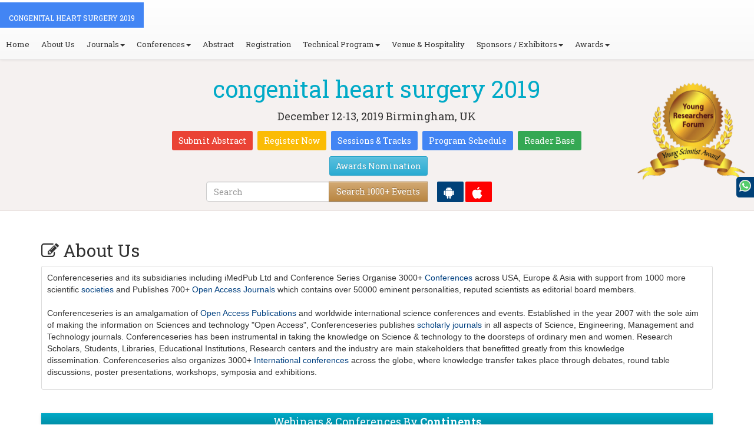

--- FILE ---
content_type: text/html; charset=UTF-8
request_url: https://congenitalheartsurgery.cardiologymeeting.com/about-us.php
body_size: 11946
content:
<!DOCTYPE html>
<html lang="en">
    <head>
        <meta charset="utf-8">
        <meta name="viewport" content="width=device-width, initial-scale=1.0">
        <meta http-equiv="X-UA-Compatible" content="IE=edge">
        <title>About us | Conference Series LLC Ltd</title>
        <meta name="keywords" content="About us | "/>
        <meta name="description" content="About us | ">
        <meta name="author" content="">
          

<meta name="google-site-verification" content="QHU6_R_2900UN3FH3EZBnZQr3WdiG6bp9ec6PIelqd4" />





        <link rel="stylesheet" href="https://maxcdn.bootstrapcdn.com/bootstrap/3.3.5/css/bootstrap.min.css">
        <link rel="stylesheet" href="https://maxcdn.bootstrapcdn.com/bootstrap/3.3.5/css/bootstrap-theme.min.css">
        <link rel="stylesheet" href="https://maxcdn.bootstrapcdn.com/font-awesome/4.3.0/css/font-awesome.min.css">
        <link href="https://fonts.googleapis.com/css?family=Roboto+Slab:400,700&display=swap" rel="stylesheet"> 
        <link rel="stylesheet" href="https://d2cax41o7ahm5l.cloudfront.net/cs/css/style.min.css" type="text/css" />
        <link rel="stylesheet" href="/include/css/custom_subconf.css" type="text/css" />
        <link rel="stylesheet" href="../homepage.css"> 
        <link rel="canonical" href="https://congenitalheartsurgery.cardiologymeeting.com/about-us.php">
        <link rel="preload" href="https://confassets.s3-ap-southeast-1.amazonaws.com/images/yrf-award.png">
        <link rel="preload" href="https://d2cax41o7ahm5l.cloudfront.net/cs/images/ico/favicon.png">


        <!--Header Ends Here-->
       <header>
      <nav class="navbar navbar-default navbar-fixed-top">
	<div class="navbar-header">
		<button type="button" class="navbar-toggle collapsed" data-toggle="collapse" data-target="#navbar" aria-expanded="false" aria-controls="navbar"> <span class="sr-only">Toggle navigation</span> <span>MENU</span> </button>
							
								
        		<a href="https://congenitalheartsurgery.cardiologymeeting.com/" title="Home" class="show navbar-brand navbar-title" style="background:#4285f4;">
				<h2 style="font-size:12px;color:white;text-transform:uppercase;">congenital heart surgery 2019</h2>
				</a>
							<!-- </a> -->
				
	</div>
	<div id="navbar" class="navbar-collapse collapse">
		<ul class="nav navbar-nav">
			<li><a href="https://congenitalheartsurgery.cardiologymeeting.com/" title="Home"><span class="glyphicon glyphicon-home" aria-hidden="true"></span> Home</a></li>
						<li><a href="https://congenitalheartsurgery.cardiologymeeting.com/about-us.php" title="About Us" target="_blank">About Us</a></li>
						<li class="dropdown"><a href="#" title="Explore Our Journals" class="dropdown-toggle" data-toggle="dropdown">Journals<strong class="caret"></strong></a>
				<ul class="dropdown-menu">
					<li><a href="https://www.omicsonline.org/open-access-journals-list.php" title="A-Z Journals" target="_blank">A-Z Journals</a></li>
					<li><a href="https://www.omicsonline.org/scientific-journals.php" title="Browse by Subject" target="_blank">Browse by Subject</a></li>
					<li><a href="https://www.omicsonline.org/newly-launched-journals.php" title="Newly Launched Journals" target="_blank">Newly Launched Journals</a></li>
					<li><a href="https://www.omicsonline.org/open-access.php" title="Open Access" target="_blank">Open Access</a></li>
				</ul>
			</li>
			<li class="dropdown"><a href="#" title="Explore Our Conferences" class="dropdown-toggle" data-toggle="dropdown">Conferences<strong class="caret"></strong></a>
				<ul class="dropdown-menu">
					<li><a href="https://www.conferenceseries.com/" title="Upcoming Conferences" target="_blank">Upcoming Conferences</a></li>
					<li><a href="https://www.conferenceseries.com/previous.php" title="Previous Conferences" target="_blank">Previous Conferences</a></li>
					<li><a href="https://www.conferenceseries.com/past-conference-reports.php" title="Past Conference Reports" target="_blank">Past Conferences Reports</a></li>
				</ul>
			</li>
			<li><a href="https://congenitalheartsurgery.cardiologymeeting.com/abstract-submission.php" title="Submit your Abstract">Abstract</a></li>
						<li><a href="https://congenitalheartsurgery.cardiologymeeting.com/registration.php" title="Click to Register">Registration</a></li>
															<!-- 				<li><a href="http://congenitalheartsurgery.cardiologymeeting.com/registration.php" title="Click to Register">Registration</a></li>
			 -->

			<li class="dropdown">
				<a href="#" title="Conference Details" class="dropdown-toggle" data-toggle="dropdown">Technical Program<strong class="caret"></strong></a>
				<ul class="dropdown-menu">
					<li><a href="https://congenitalheartsurgery.cardiologymeeting.com/symposium.php" title="Symposium &amp; Contact Details">Symposium &amp; Contact Details</a></li>
											<li class="dropdown">
						<a href="https://congenitalheartsurgery.cardiologymeeting.com/scientific-program.php" title="Scientific Program" class="dropdown">Scientific Program</a>
											</li>

					<li><a href="https://congenitalheartsurgery.cardiologymeeting.com/call-for-abstracts.php" title="Call for Abstracts">Call for Abstracts</a></li>
					<li><a href="https://congenitalheartsurgery.cardiologymeeting.com/conference-brochure.php" title="Conference Brochure">Brochure &amp; Contact Details</a></li>
											<li><a href="https://congenitalheartsurgery.cardiologymeeting.com/organizing-committee.php" title="Organizing Committee">Organizing Committee</a></li>
										<li><a href="https://congenitalheartsurgery.cardiologymeeting.com/poster-competition.php" title="Poster Submission">Poster Submission</a></li>
					<li><a href="https://congenitalheartsurgery.cardiologymeeting.com/speaker-guidelines.php" title="Speaker Guidelines &amp; FAQs">Speaker Guidelines &amp; FAQs</a></li>
					<li><a href="https://congenitalheartsurgery.cardiologymeeting.com/cancellation-policy.php" title="Terms and Conditions">Terms &amp; Conditions</a></li>
					<!-- <li><a href="http://congenitalheartsurgery.cardiologymeeting.com/index.php?id=6231" title="B2B" target="_blank">B2B</a></li> -->
					<li><a href="https://congenitalheartsurgery.cardiologymeeting.com/" title="B2B" target="_blank">B2B</a></li>
				</ul>
			</li>
						<li><a href="https://congenitalheartsurgery.cardiologymeeting.com/venue-hospitality.php" title="Venue and Hospitality">Venue &amp; Hospitality</a></li>
			            			<li class="dropdown"> <a href="#" title="Sponsors &amp; Exhibitors Details" class="dropdown-toggle" data-toggle="dropdown">Sponsors / Exhibitors<strong class="caret"></strong></a>
				<ul class="dropdown-menu">
					<li><a href="https://congenitalheartsurgery.cardiologymeeting.com/sponsors.php" title="Sponsors">Sponsors</a></li>
					<li><a href="https://congenitalheartsurgery.cardiologymeeting.com/exhibition.php" title="Exhibition">Exhibition</a></li>
					<li class="dropdown-submenu"><a href="#" title="Supporters" target="_blank">Our Supporters</a>
						<ul class="dropdown-menu">
						<li><a href="https://congenitalheartsurgery.cardiologymeeting.com/sponsors-2024.php" title="2024 Supporters" target="_blank">2024 Supporters</a></li>				
						<li><a href="https://congenitalheartsurgery.cardiologymeeting.com/sponsors-2023.php" title="2023 Supporters" target="_blank">2023 Supporters</a></li>				
				<li><a href="https://congenitalheartsurgery.cardiologymeeting.com/sponsors-2022.php" title="2022 Supporters" target="_blank">2022 Supporters</a></li>				
				<li><a href="https://congenitalheartsurgery.cardiologymeeting.com/sponsors-2021.php" title="2021 Supporters" target="_blank">2021 Supporters</a></li>
				<li><a href="https://congenitalheartsurgery.cardiologymeeting.com/sponsors-2020.php" title="2020 Supporters" target="_blank">2020 Supporters</a></li>				
				<li><a href="https://congenitalheartsurgery.cardiologymeeting.com/sponsors-2019.php" title="2019 Supporters" target="_blank">2019 Supporters</a></li>			
				<li><a href="https://congenitalheartsurgery.cardiologymeeting.com/sponsors-2018.php" title="2018 Supporters" target="_blank">2018 Supporters</a></li>
				<li><a href="https://congenitalheartsurgery.cardiologymeeting.com/sponsors-2017.php" title="2017 Supporters" target="_blank">2017 Supporters</a></li>
                            <li><a href="https://congenitalheartsurgery.cardiologymeeting.com/sponsors-2016.php" title="2016 Supporters" target="_blank">2016 Supporters</a></li>
							<li><a href="https://congenitalheartsurgery.cardiologymeeting.com/sponsors-2015.php" title="2015 Supporters" target="_blank">2015 Supporters</a></li>
							<li><a href="https://congenitalheartsurgery.cardiologymeeting.com/sponsors-2014.php" title="2014 Supporters" target="_blank">2014 Supporters</a></li>
							<li><a href="https://congenitalheartsurgery.cardiologymeeting.com/sponsors-2013.php" title="2013 Supporters" target="_blank">2013 Supporters</a></li>
							<li><a href="https://congenitalheartsurgery.cardiologymeeting.com/sponsors-2012.php" title="2012 Supporters" target="_blank">2012 Supporters</a></li>
							<li><a href="https://congenitalheartsurgery.cardiologymeeting.com/sponsors-2011.php" title="2011 Supporters" target="_blank">2011 Supporters</a></li>
						</ul>
					</li>
				</ul>
			</li>
            	
			<li class="dropdown"><a href="#" title="Awards" class="dropdown-toggle" data-toggle="dropdown">Awards<strong class="caret"></strong></a>
				<ul class="dropdown-menu">
					<li><a href="https://congenitalheartsurgery.cardiologymeeting.com/research-recognition-excellence-awards.php" title="Awards">Research Excellence Awards</a></li>
                    <li><a href="https://congenitalheartsurgery.cardiologymeeting.com/poster-presentation.php" title="Poster Presentation">Poster Presentation</a></li>
					<li><a href="https://congenitalheartsurgery.cardiologymeeting.com/young-researchers-forum.php" title="Young Researchers Forum">Young Researchers Forum</a></li>
					<li><a href="https://congenitalheartsurgery.cardiologymeeting.com/eposter-presentation.php" title="Poster Presentation">ePoster Presentation</a></li>
				</ul>
				<!-- young-researchers-forum.php -->
			</li>
			
					</ul>
		
	</div>
</nav>      <!-- Displaying Conference Details -->
            <div class="jumbotron clearfix" id="google_translate_element">
      <div class="conf-info-main clearfix">
         <div class="col-md-2">
                                 </div>
         <div class="col-md-8">
            <div data-id="6231" class="conf-info text-center">
                                             <h1><span>congenital heart surgery 2019</span></h1>
                                                      
               <h4 style="margin-top:15px;">                                        
                  <time datetime="2019-12-12">
                  December 12-13, 2019 </time> 
                  Birmingham, UK               </h4>
                                             <h4 class="em">
                                 </h4>
                              <div class="primary-links" style="margin-top:15px;">
                  <a href="https://congenitalheartsurgery.cardiologymeeting.com/abstract-submission.php" title="Submit your Abstract" class="btn btn-sm btn-flat-orange">Submit Abstract</a>
                  <a href="https://congenitalheartsurgery.cardiologymeeting.com/registration.php" title="Register for the Conference" class="btn btn-sm btn-flat-yellow">Register Now</a>                                            
                  <a href="https://congenitalheartsurgery.cardiologymeeting.com/call-for-abstracts.php" title="Sessions and tracks" class="btn btn-sm  btn-flat-blue">Sessions & Tracks</a>
                  <a href="https://congenitalheartsurgery.cardiologymeeting.com/scientific-program" title="Scientific Program" class="btn btn-sm  btn-flat-blue">Program Schedule</a>
                  <a href="https://congenitalheartsurgery.cardiologymeeting.com/global-meetings-online-visitors-readers.php" title="Readers Base" class="btn btn-sm  btn-flat-green">Reader Base</a>
                  <a href="https://congenitalheartsurgery.cardiologymeeting.com/awards-nomination.php" title="Awards Nomination" class="btn btn-sm  btn-info">Awards Nomination</a>
                                 </div>
            </div>
         </div>
                  <div class="col-md-2">
            <a href="https://congenitalheartsurgery.cardiologymeeting.com/young-researchers-forum.php"><img src="https://confassets.s3-ap-southeast-1.amazonaws.com/images/yrf-award.png" class="img-responsive hidden-sm" alt="yrf-award"></a>
         </div>
      </div>
      <div class="row" style="margin: 0px;">
         <div class="col-xs-offset-1 col-sm-6 col-sm-offset-3 col-md-6 col-md-offset-3 col-lg-6 col-lg-offset-3">
            <div class="row" style="margin: 0px;">
               <div class="col-xs-7 col-sm-8 col-md-8 col-lg-8">
                  <div class="search-box">
                     <form id="top-search-form" method="post" action="https://www.conferenceseries.com/search-results/"  role="search">
                        <div class="input-group">
                           <input type="search" class="form-control" placeholder="Search" name="keyword" id="keyword" required>
                           <div class="input-group-btn">
                              <button type="submit" class="btn btn-warning hidden-xs">Search 1000+ Events</button>
                              <button type="submit" class="btn btn-warning visible-xs"><i class="fa fa-search" aria-hidden="true"></i></button>
                           </div>
                        </div>
                     </form>
                  </div>
               </div>
               <div class="col-xs-5 col-sm-4 col-md-4" style="padding:0px;">
                  <div id="getApp">
                     <a href="https://play.google.com/store/apps/details?id=com.omics.conferencesseries" class="btn_getapp FL" aria-label="Playstore" id="getAppModel">
                        <span class="ic_clouddown">
                           <svg width="20px" height="20px" enable-background="new 0 0 553.048 553.048" fill="white" version="1.1" viewBox="0 0 553.05 553.05" xml:space="preserve" xmlns="https://www.w3.org/2000/svg">
                              <path d="m76.774 179.14c-9.529 0-17.614 3.323-24.26 9.969s-9.97 14.621-9.97 23.929v142.91c0 9.541 3.323 17.619 9.97 24.266 6.646 6.646 14.731 9.97 24.26 9.97 9.522 0 17.558-3.323 24.101-9.97 6.53-6.646 9.804-14.725 9.804-24.266v-142.91c0-9.309-3.323-17.283-9.97-23.929s-14.627-9.969-23.935-9.969z"/>
                              <path d="m351.97 50.847 23.598-43.532c1.549-2.882 0.998-5.092-1.658-6.646-2.883-1.34-5.098-0.661-6.646 1.989l-23.928 43.88c-21.055-9.309-43.324-13.972-66.807-13.972-23.488 0-45.759 4.664-66.806 13.972l-23.929-43.88c-1.555-2.65-3.77-3.323-6.646-1.989-2.662 1.561-3.213 3.764-1.658 6.646l23.599 43.532c-23.929 12.203-42.987 29.198-57.167 51.022-14.18 21.836-21.273 45.698-21.273 71.628h307.43c0-25.924-7.094-49.787-21.273-71.628-14.181-21.824-33.129-38.819-56.832-51.022zm-136.43 63.318c-2.552 2.558-5.6 3.831-9.143 3.831-3.55 0-6.536-1.273-8.972-3.831-2.436-2.546-3.654-5.582-3.654-9.137 0-3.543 1.218-6.585 3.654-9.137 2.436-2.546 5.429-3.819 8.972-3.819s6.591 1.273 9.143 3.819c2.546 2.558 3.825 5.594 3.825 9.137-7e-3 3.549-1.285 6.591-3.825 9.137zm140.09 0c-2.441 2.558-5.434 3.831-8.971 3.831-3.551 0-6.598-1.273-9.145-3.831-2.551-2.546-3.824-5.582-3.824-9.137 0-3.543 1.273-6.585 3.824-9.137 2.547-2.546 5.594-3.819 9.145-3.819 3.543 0 6.529 1.273 8.971 3.819 2.438 2.558 3.654 5.594 3.654 9.137 0 3.549-1.217 6.591-3.654 9.137z"/>
                              <path d="m123.97 406.8c0 10.202 3.543 18.838 10.63 25.925 7.093 7.087 15.729 10.63 25.924 10.63h24.596l0.337 75.454c0 9.528 3.323 17.619 9.969 24.266s14.627 9.97 23.929 9.97c9.523 0 17.613-3.323 24.26-9.97s9.97-14.737 9.97-24.266v-75.447h45.864v75.447c0 9.528 3.322 17.619 9.969 24.266s14.73 9.97 24.26 9.97c9.523 0 17.613-3.323 24.26-9.97s9.969-14.737 9.969-24.266v-75.447h24.928c9.969 0 18.494-3.544 25.594-10.631 7.086-7.087 10.631-15.723 10.631-25.924v-221.36h-305.09v221.35z"/>
                              <path d="m476.28 179.14c-9.309 0-17.283 3.274-23.93 9.804-6.646 6.542-9.969 14.578-9.969 24.094v142.91c0 9.541 3.322 17.619 9.969 24.266s14.627 9.97 23.93 9.97c9.523 0 17.613-3.323 24.26-9.97s9.969-14.725 9.969-24.266v-142.91c0-9.517-3.322-17.552-9.969-24.094-6.647-6.53-14.737-9.804-24.26-9.804z"/>
                           </svg>
                     </a>
                     </span> 
                     <a href="https://apps.apple.com/us/app/conference-series/id1510906225?ls=1" class="btn_getapp FL cu_cul" aria-label="Appstore" id="getAppModel2">
                        <span class="ic_clouddown">
                           <svg xmlns="https://www.w3.org/2000/svg" xmlns:xlink="https://www.w3.org/1999/xlink" version="1.1" id="Capa_1" x="0px" y="0px" viewBox="0 0 512 512" style="enable-background:new 0 0 512 512;" xml:space="preserve" width="20px" height="20px" fill="white">
                           <g>
                              <path d="M185.255,512c-76.201-0.439-139.233-155.991-139.233-235.21c0-129.404,97.075-157.734,134.487-157.734   c16.86,0,34.863,6.621,50.742,12.48c11.104,4.087,22.588,8.306,28.975,8.306c3.823,0,12.832-3.589,20.786-6.738   c16.963-6.753,38.071-15.146,62.651-15.146c0.044,0,0.103,0,0.146,0c18.354,0,74.004,4.028,107.461,54.272l7.837,11.777   l-11.279,8.511c-16.113,12.158-45.513,34.336-45.513,78.267c0,52.031,33.296,72.041,49.292,81.665   c7.061,4.248,14.37,8.628,14.37,18.208c0,6.255-49.922,140.566-122.417,140.566c-17.739,0-30.278-5.332-41.338-10.034   c-11.191-4.761-20.845-8.862-36.797-8.862c-8.086,0-18.311,3.823-29.136,7.881C221.496,505.73,204.752,512,185.753,512H185.255z"/>
                              <path d="M351.343,0c1.888,68.076-46.797,115.304-95.425,112.342C247.905,58.015,304.54,0,351.343,0z"/>
                           </g>
                           </svg>
                        </span>
                     </a>
                     <!-- <small>Get App</small> -->
                  </div>
               </div>
            </div>
         </div>
      </div>
  <ul itemscope itemtype="https://www.schema.org/SiteNavigationElement" hidden>
  <li itemprop="name"><a itemprop="url" href="https://congenitalheartsurgery.cardiologymeeting.com/abstract-submission.php">Abstract Submission</a></li>
  <li itemprop="name"><a itemprop="url" href="https://congenitalheartsurgery.cardiologymeeting.com/registration.php">Registration</a></li>
  <li itemprop="name"><a itemprop="url" href="https://congenitalheartsurgery.cardiologymeeting.com/organizing-committee.php">Organizing Committee</a></li>
  <li itemprop="name"><a itemprop="url" href="https://congenitalheartsurgery.cardiologymeeting.com/conference-brochure.php">Conference Brochure</a></li>
  <li itemprop="name"><a itemprop="url" href="https://congenitalheartsurgery.cardiologymeeting.com/call-for-abstracts.php">Sessions & Tracks</a></li>
  <li itemprop="name"><a itemprop="url" href="https://congenitalheartsurgery.cardiologymeeting.com/scientific-program">Scientific Program</a></li>
  
</ul>
   </header>
        <!--Main Content Starts Here-->
        <style>
            h4#spkname {
                font-size: 14px;
                font-weight: bold;
                color: #E86300;
            }
            h4#spkinfo {
                font-size: 14px;
                color: #333;
            }
        </style>

    <div class="main-content">
        <div class="container">
            <section class="row">
                <div class="col-md-12">
                    <article>
                        <h2 class="heading"><i class="fa fa-pencil-square-o"></i> About Us</h2>
                                                <section class="well well-sm">

                            
                                <p>
                                    <span style="color: rgb(51, 51, 51); font-family: latoregular, sans-serif; font-size: 14px; line-height: 20px; text-align: justify; background-color: rgb(255, 255, 255);">Conferenceseries</span><span style="color: rgb(51, 51, 51); font-family: latoregular, sans-serif; font-size: 14px; line-height: 20px; text-align: justify; background-color: rgb(255, 255, 255);">&nbsp;and its subsidiaries including iMedPub Ltd and Conference Series Organise 3000+&nbsp;</span><a href="http://www.omicsonline.org/international-scientific-conferences/" style="box-sizing: border-box; color: rgb(0, 64, 128); text-decoration: none; transition: all 0.5s ease 0s; font-family: latoregular, sans-serif; font-size: 14px; line-height: 20px; text-align: justify; background-color: rgb(255, 255, 255);" title="Conferences">Conferences</a><span style="color: rgb(51, 51, 51); font-family: latoregular, sans-serif; font-size: 14px; line-height: 20px; text-align: justify; background-color: rgb(255, 255, 255);">&nbsp;across USA, Europe &amp; Asia with support from 1000 more scientific&nbsp;</span><a href="http://www.omicsonline.org/international-societies-world-fedarations-scientific-associations.php" rel="sponsored" style="box-sizing: border-box; color: rgb(0, 64, 128); text-decoration: none; transition: all 0.5s ease 0s; font-family: latoregular, sans-serif; font-size: 14px; line-height: 20px; text-align: justify; background-color: rgb(255, 255, 255);" target="_blank" title="societies">societies</a><span style="color: rgb(51, 51, 51); font-family: latoregular, sans-serif; font-size: 14px; line-height: 20px; text-align: justify; background-color: rgb(255, 255, 255);">&nbsp;and Publishes 700+&nbsp;</span><a href="http://www.omicsonline.org/open-access-journals-list.php" rel="sponsored" style="box-sizing: border-box; color: rgb(0, 64, 128); text-decoration: none; transition: all 0.5s ease 0s; font-family: latoregular, sans-serif; font-size: 14px; line-height: 20px; text-align: justify; background-color: rgb(255, 255, 255);" target="_blank" title="Open access journals">Open Access Journals</a><span style="color: rgb(51, 51, 51); font-family: latoregular, sans-serif; font-size: 14px; line-height: 20px; text-align: justify; background-color: rgb(255, 255, 255);">&nbsp;which contains over 50000 eminent personalities, reputed scientists as editorial board members.&nbsp;</span><br style="box-sizing: border-box; color: rgb(51, 51, 51); font-family: latoregular, sans-serif; font-size: 14px; line-height: 20px; text-align: justify; background-color: rgb(255, 255, 255);" />
                                    <br style="box-sizing: border-box; color: rgb(51, 51, 51); font-family: latoregular, sans-serif; font-size: 14px; line-height: 20px; text-align: justify; background-color: rgb(255, 255, 255);" />
                                    <span style="color: rgb(51, 51, 51); font-family: latoregular, sans-serif; font-size: 14px; line-height: 20px; text-align: justify; background-color: rgb(255, 255, 255);">Conferenceseries is an amalgamation of&nbsp;</span><a href="http://www.omicsonline.org/open-access-publication.php" style="box-sizing: border-box; color: rgb(0, 64, 128); text-decoration: none; transition: all 0.5s ease 0s; font-family: latoregular, sans-serif; font-size: 14px; line-height: 20px; text-align: justify; background-color: rgb(255, 255, 255);" title="Open Access publications">Open Access Publications</a><span style="color: rgb(51, 51, 51); font-family: latoregular, sans-serif; font-size: 14px; line-height: 20px; text-align: justify; background-color: rgb(255, 255, 255);">&nbsp;and worldwide international science conferences and events. Established in the year 2007 with the sole aim of making the information on Sciences and technology &quot;Open Access&quot;,&nbsp;</span><span style="color: rgb(51, 51, 51); font-family: latoregular, sans-serif; font-size: 14px; line-height: 20px; text-align: justify; background-color: rgb(255, 255, 255);">Conferenceseries</span><span style="color: rgb(51, 51, 51); font-family: latoregular, sans-serif; font-size: 14px; line-height: 20px; text-align: justify; background-color: rgb(255, 255, 255);">&nbsp;publishes&nbsp;</span><a href="http://www.omicsonline.org/scholarly-journals.php" style="box-sizing: border-box; color: rgb(0, 64, 128); text-decoration: none; transition: all 0.5s ease 0s; font-family: latoregular, sans-serif; font-size: 14px; line-height: 20px; text-align: justify; background-color: rgb(255, 255, 255);" title="scholarly journals">scholarly journals</a><span style="color: rgb(51, 51, 51); font-family: latoregular, sans-serif; font-size: 14px; line-height: 20px; text-align: justify; background-color: rgb(255, 255, 255);">&nbsp;in all aspects of Science, Engineering, Management and Technology journals.&nbsp;</span><span style="color: rgb(51, 51, 51); font-family: latoregular, sans-serif; font-size: 14px; line-height: 20px; text-align: justify; background-color: rgb(255, 255, 255);">Conferenceseries</span><span style="color: rgb(51, 51, 51); font-family: latoregular, sans-serif; font-size: 14px; line-height: 20px; text-align: justify; background-color: rgb(255, 255, 255);">&nbsp;has been instrumental in taking the knowledge on Science &amp; technology to the doorsteps of ordinary men and women. Research Scholars, Students, Libraries, Educational Institutions, Research centers and the industry are main stakeholders that benefitted greatly from this knowledge dissemination.&nbsp;</span><span style="color: rgb(51, 51, 51); font-family: latoregular, sans-serif; font-size: 14px; line-height: 20px; text-align: justify; background-color: rgb(255, 255, 255);">Conferenceseries</span><span style="color: rgb(51, 51, 51); font-family: latoregular, sans-serif; font-size: 14px; line-height: 20px; text-align: justify; background-color: rgb(255, 255, 255);">&nbsp;also organizes 3000+&nbsp;</span><a href="http://www.omicsonline.org/international-scientific-conferences/" style="box-sizing: border-box; color: rgb(0, 64, 128); text-decoration: none; transition: all 0.5s ease 0s; font-family: latoregular, sans-serif; font-size: 14px; line-height: 20px; text-align: justify; background-color: rgb(255, 255, 255);" title="International conferences">International conferences</a><span style="color: rgb(51, 51, 51); font-family: latoregular, sans-serif; font-size: 14px; line-height: 20px; text-align: justify; background-color: rgb(255, 255, 255);">&nbsp;across the globe, where knowledge transfer takes place through debates, round table discussions, poster presentations, workshops, symposia and exhibitions.</span></p>
                        </section>
                    </article>
                </div>
            </section>
        </div>
    </div>
<style>
   #feedback_old
   {
      float: right;
    height: 0;
    position: fixed;
    top: 300px;
    z-index: 99999;
    right: 0px;
   }
   #feedback_old div{
      display: inline-block;
    background: #004178;
    padding: 5px;
    text-align: center;
    color: #fff;
    text-decoration: none;
    border-top-left-radius: 5px;
    border-bottom-left-radius: 5px;
   }
   .conference-sprite-country
   {
      display: inline;
    /* padding: 10px; */
    margin: 5px;
    line-height: 26px;
   }
   .conf_unique_email2{
      position: fixed;
    right: 0;
    padding: 6px 3px;
    bottom: 162px;
    background: #af961e;
    color: #fff;
    width: 273px;
    border-radius: 8px 8px 8px 8px;
    z-index: 1;
   }
   .conf_unique_email2 a {
      color:#ffffff;
   }
   </style>
<footer >
            <div class="phonering-alo-phone phonering-alo-green phonering-alo-show" id="feedback_old">
          
         <div>
            <span>
            <svg version="1.1" id="Layer_1" xmlns="http://www.w3.org/2000/svg" xmlns:xlink="http://www.w3.org/1999/xlink" x="0px" y="0px" width="20px" height="20px"
               viewBox="0 0 512 512" style="enable-background:new 0 0 512 512;" xml:space="preserve">
               <path style="fill:#EDEDED;" d="M0,512l35.31-128C12.359,344.276,0,300.138,0,254.234C0,114.759,114.759,0,255.117,0
                  S512,114.759,512,254.234S395.476,512,255.117,512c-44.138,0-86.51-14.124-124.469-35.31L0,512z"/>
               <path style="fill:#55CD6C;" d="M137.71,430.786l7.945,4.414c32.662,20.303,70.621,32.662,110.345,32.662
                  c115.641,0,211.862-96.221,211.862-213.628S371.641,44.138,255.117,44.138S44.138,137.71,44.138,254.234
                  c0,40.607,11.476,80.331,32.662,113.876l5.297,7.945l-20.303,74.152L137.71,430.786z"/>
               <path style="fill:#FEFEFE;" d="M187.145,135.945l-16.772-0.883c-5.297,0-10.593,1.766-14.124,5.297
                  c-7.945,7.062-21.186,20.303-24.717,37.959c-6.179,26.483,3.531,58.262,26.483,90.041s67.09,82.979,144.772,105.048
                  c24.717,7.062,44.138,2.648,60.028-7.062c12.359-7.945,20.303-20.303,22.952-33.545l2.648-12.359
                  c0.883-3.531-0.883-7.945-4.414-9.71l-55.614-25.6c-3.531-1.766-7.945-0.883-10.593,2.648l-22.069,28.248
                  c-1.766,1.766-4.414,2.648-7.062,1.766c-15.007-5.297-65.324-26.483-92.69-79.448c-0.883-2.648-0.883-5.297,0.883-7.062
                  l21.186-23.834c1.766-2.648,2.648-6.179,1.766-8.828l-25.6-57.379C193.324,138.593,190.676,135.945,187.145,135.945"/>
               <g></g>
               <g></g>
               <g></g>
               <g></g>
               <g></g>
               <g></g>
               <g></g>
               <g></g>
               <g></g>
               <g></g>
               <g></g>
               <g></g>
               <g></g>
               <g></g>
               <g></g>
               </svg>
             </span>
                  </div>
            
          <!-- //  20-07-2021 -->
      
   <!-- </div> -->
      </div>
   
      <div class="container">
      <br>
      <div class="conference-category-contact-main">
                  <div class="conference-category">
            <div class="conference-country padding-lg">
               <h4 class="text-center padding-sm bg-success-gradient">Webinars & Conferences By <strong>Continents</strong></h4>
               <h3 class="text-success">Americas</h3>
               
               <div class="list-inline clearfix flag">
                  <div  class="conference-sprite-country"> <i class="sprite Canada"> </i> <a href="https://www.conferenceseries.com/canada-meetings" target="_blank" title="Click for Canada Conferences">Canada</a></div>
                  <div  class="conference-sprite-country"> <i class="sprite Brazil"> </i> <a href="https://www.conferenceseries.com/brazil-meetings" target="_blank" title="Click for Brazil Conferences">Brazil</a></div>
               </div>
               <br>
               <h3 class="text-success">Asia-Pacific &amp; Middle East</h3>
               <div class="list-inline clearfix flag">

                  <!-- 02-9-2021 start-->
                                          
                    
                     <div class="conference-sprite-country"> <i class="sprite Australia"> </i> <a href="https://www.conferenceseries.com/australia-meetings" target="_blank" title="Australia Conferences">Australia</a></div>


                                          
                    
                     <div class="conference-sprite-country"> <i class="sprite China"> </i> <a href="https://www.conferenceseries.com/china-meetings" target="_blank" title="China Conferences">China</a></div>


                                          
                    
                     <div class="conference-sprite-country"> <i class="sprite HongKong"> </i> <a href="https://www.conferenceseries.com/hong-kong-meetings" target="_blank" title="Hong Kong Conferences">Hong Kong</a></div>


                                          
                    
                     <div class="conference-sprite-country"> <i class="sprite India"> </i> <a href="https://www.conferenceseries.com/india-meetings" target="_blank" title="India Conferences">India</a></div>


                                          
                    
                     <div class="conference-sprite-country"> <i class="sprite Indonesia"> </i> <a href="https://www.conferenceseries.com/indonesia-meetings" target="_blank" title="Indonesia Conferences">Indonesia</a></div>


                                          
                    
                     <div class="conference-sprite-country"> <i class="sprite japan"> </i> <a href="https://www.conferenceseries.com/japan-meetings" target="_blank" title="japan Conferences">japan</a></div>


                                          
                    
                     <div class="conference-sprite-country"> <i class="sprite NewZealand"> </i> <a href="https://www.conferenceseries.com/new-zealand-meetings" target="_blank" title="New Zealand Conferences">New Zealand</a></div>


                                          
                    
                     <div class="conference-sprite-country"> <i class="sprite Philippines"> </i> <a href="https://www.conferenceseries.com/philippines-meetings" target="_blank" title="Philippines Conferences">Philippines</a></div>


                                          
                    
                     <div class="conference-sprite-country"> <i class="sprite Singapore"> </i> <a href="https://www.conferenceseries.com/singapore-meetings" target="_blank" title="Singapore Conferences">Singapore</a></div>


                                          
                    
                     <div class="conference-sprite-country"> <i class="sprite SouthKorea"> </i> <a href="https://www.conferenceseries.com/southkorea-meetings" target="_blank" title="SouthKorea Conferences">SouthKorea</a></div>


                                          
                    
                     <div class="conference-sprite-country"> <i class="sprite Romania"> </i> <a href="https://www.conferenceseries.com/romania-meetings" target="_blank" title="Romania Conferences">Romania</a></div>


                                          
                    
                     <div class="conference-sprite-country"> <i class="sprite Taiwan"> </i> <a href="https://www.conferenceseries.com/taiwan-meetings" target="_blank" title="Taiwan Conferences">Taiwan</a></div>


                                          
                    
                     <div class="conference-sprite-country"> <i class="sprite Thailand"> </i> <a href="https://www.conferenceseries.com/thailand-meetings" target="_blank" title="Thailand Conferences">Thailand</a></div>


                                    
                  
               </div>
               <br>

               <h3 class="text-success">Europe &amp; UK</h3>
               <div class="list-inline clearfix flag">


                                                   
                           
                        <div class="conference-sprite-country"> <i class="sprite Austria"> </i> <a href="https://www.conferenceseries.com/austria-meetings" target="_blank" title="Austria Conferences">Austria</a></div>


                                                   
                           
                        <div class="conference-sprite-country"> <i class="sprite Belgium"> </i> <a href="https://www.conferenceseries.com/belgium-meetings" target="_blank" title="Belgium Conferences">Belgium</a></div>


                                                   
                           
                        <div class="conference-sprite-country"> <i class="sprite CzechRepublic"> </i> <a href="https://www.conferenceseries.com/czech-republic-meetings" target="_blank" title="Czech Republic Conferences">Czech Republic</a></div>


                                                   
                           
                        <div class="conference-sprite-country"> <i class="sprite Denmark"> </i> <a href="https://www.conferenceseries.com/denmark-meetings" target="_blank" title="Denmark Conferences">Denmark</a></div>


                                                   
                           
                        <div class="conference-sprite-country"> <i class="sprite Finland"> </i> <a href="https://www.conferenceseries.com/finland-meetings" target="_blank" title="Finland Conferences">Finland</a></div>


                                                   
                           
                        <div class="conference-sprite-country"> <i class="sprite France"> </i> <a href="https://www.conferenceseries.com/france-meetings" target="_blank" title="France Conferences">France</a></div>


                                                   
                           
                        <div class="conference-sprite-country"> <i class="sprite Germany"> </i> <a href="https://www.conferenceseries.com/germany-meetings" target="_blank" title="Germany Conferences">Germany</a></div>


                                                   
                           
                        <div class="conference-sprite-country"> <i class="sprite Greece"> </i> <a href="https://www.conferenceseries.com/greece-meetings" target="_blank" title="Greece Conferences">Greece</a></div>


                                                   
                           
                        <div class="conference-sprite-country"> <i class="sprite Hungary"> </i> <a href="https://www.conferenceseries.com/hungary-meetings" target="_blank" title="Hungary Conferences">Hungary</a></div>


                                                   
                           
                        <div class="conference-sprite-country"> <i class="sprite Ireland"> </i> <a href="https://www.conferenceseries.com/ireland-meetings" target="_blank" title="Ireland Conferences">Ireland</a></div>


                                                   
                           
                        <div class="conference-sprite-country"> <i class="sprite Italy"> </i> <a href="https://www.conferenceseries.com/italy-meetings" target="_blank" title="Italy Conferences">Italy</a></div>


                                                   
                           
                        <div class="conference-sprite-country"> <i class="sprite Island"> </i> <a href="https://www.conferenceseries.com/island-meetings" target="_blank" title="Island Conferences">Island</a></div>


                                                   
                           
                        <div class="conference-sprite-country"> <i class="sprite LuxemBourg"> </i> <a href="https://www.conferenceseries.com/luxembourg-meetings" target="_blank" title="LuxemBourg Conferences">LuxemBourg</a></div>


                                                   
                           
                        <div class="conference-sprite-country"> <i class="sprite Netherlands"> </i> <a href="https://www.conferenceseries.com/netherlands-meetings" target="_blank" title="Netherlands Conferences">Netherlands</a></div>


                                                   
                           
                        <div class="conference-sprite-country"> <i class="sprite Norway"> </i> <a href="https://www.conferenceseries.com/norway-meetings" target="_blank" title="Norway Conferences">Norway</a></div>


                                                   
                           
                        <div class="conference-sprite-country"> <i class="sprite Poland"> </i> <a href="https://www.conferenceseries.com/poland-meetings" target="_blank" title="Poland Conferences">Poland</a></div>


                                                   
                           
                        <div class="conference-sprite-country"> <i class="sprite Portugal"> </i> <a href="https://www.conferenceseries.com/portugal-meetings" target="_blank" title="Portugal Conferences">Portugal</a></div>


                                                   
                           
                        <div class="conference-sprite-country"> <i class="sprite Romania"> </i> <a href="https://www.conferenceseries.com/romania-meetings" target="_blank" title="Romania Conferences">Romania</a></div>


                                                   
                           
                        <div class="conference-sprite-country"> <i class="sprite Russia"> </i> <a href="https://www.conferenceseries.com/russia-meetings" target="_blank" title="Russia Conferences">Russia</a></div>


                                                   
                           
                        <div class="conference-sprite-country"> <i class="sprite Slovenia"> </i> <a href="https://www.conferenceseries.com/slovenia-meetings" target="_blank" title="Slovenia Conferences">Slovenia</a></div>


                                                   
                           
                        <div class="conference-sprite-country"> <i class="sprite SouthAfrica"> </i> <a href="https://www.conferenceseries.com/south-africa-meetings" target="_blank" title="South Africa Conferences">South Africa</a></div>


                                                   
                           
                        <div class="conference-sprite-country"> <i class="sprite Spain"> </i> <a href="https://www.conferenceseries.com/spain-meetings" target="_blank" title="Spain Conferences">Spain</a></div>


                                                   
                           
                        <div class="conference-sprite-country"> <i class="sprite Sweden"> </i> <a href="https://www.conferenceseries.com/sweden-meetings" target="_blank" title="Sweden Conferences">Sweden</a></div>


                                                   
                           
                        <div class="conference-sprite-country"> <i class="sprite Switzerland"> </i> <a href="https://www.conferenceseries.com/switzerland-meetings" target="_blank" title="Switzerland Conferences">Switzerland</a></div>


                                                   
                           
                        <div class="conference-sprite-country"> <i class="sprite UK"> </i> <a href="https://www.conferenceseries.com/uk-meetings" target="_blank" title="UK Conferences">UK</a></div>


                      
                   
                  
                  
                 
               </div>
            </div>
            <div class="conference-place padding-lg">
               <h4 class="text-center padding-sm bg-success-gradient"><strong>Medical &amp; Clinical</strong> Webinars & Conferences</h4>
                              <ul class="list-inline clearfix">


                  <li><a href="https://www.conferenceseries.com/diabetes-endocrinology-meetings" target="_blank" title="Click for more information">Diabetes & Endocrinology</a></li><li><a href="https://www.conferenceseries.com/gastroenterology-meetings" target="_blank" title="Click for more information">Gastroenterology</a></li><li><a href="https://www.conferenceseries.com/healthcare-management-meetings" target="_blank" title="Click for more information">Healthcare Management</a></li><li><a href="https://www.conferenceseries.com/infectious-diseases-meetings" target="_blank" title="Click for more information">Infectious Diseases</a></li><li><a href="https://www.conferenceseries.com/medical-ethics-health-policies-meetings" target="_blank" title="Click for more information">Medical Ethics & Health Policies</a></li><li><a href="https://www.conferenceseries.com/obesity-meetings" target="_blank" title="Click for more information">Obesity</a></li><li><a href="https://www.conferenceseries.com/ophthalmology-meetings" target="_blank" title="Click for more information">Ophthalmology</a></li><li><a href="https://www.conferenceseries.com/palliativecare-meetings" target="_blank" title="Click for more information">Palliativecare</a></li><li><a href="https://www.conferenceseries.com/physical-therapy-rehabilitation-meetings" target="_blank" title="Click for more information">Physical Therapy Rehabilitation</a></li><li><a href="https://www.conferenceseries.com/radiology-meetings" target="_blank" title="Click for more information">Radiology</a></li><li><a href="https://www.conferenceseries.com/reproductive-medicine-women-healthcare-meetings" target="_blank" title="Click for more information">Reproductive Medicine & Women Healthcare</a></li>
                  
               </ul>
            </div>
            <div class="conference-subjects padding-lg">
               <h4 class="text-center padding-sm bg-success-gradient">Webinars & Conferences By <strong>Subject</strong></h4>
               <ul class="list-inline clearfix">
                  <li><a href="https://www.conferenceseries.com/agri-food-aqua-meetings" target="_blank" title="Click for more information">Agri, Food & Aqua</a></li><li><a href="https://www.conferenceseries.com/alternative-healthcare-meetings" target="_blank" title="Click for more information">Alternative Healthcare</a></li><li><a href="https://www.conferenceseries.com/veterinary-meetings" target="_blank" title="Click for more information">Animal Science and Veterinary</a></li><li><a href="https://www.conferenceseries.com/biochemistry-meetings" target="_blank" title="Click for more information">Biochemistry</a></li><li><a href="https://www.conferenceseries.com/biotechnology-meetings" target="_blank" title="Click for more information">Biotechnology</a></li><li><a href="https://www.conferenceseries.com/business-management-meetings" target="_blank" title="Click for more information">Business & Management</a></li><li><a href="https://www.conferenceseries.com/cardiology-meetings" target="_blank" title="Click for more information">Cardiology</a></li><li><a href="https://www.conferenceseries.com/chemistry-meetings" target="_blank" title="Click for more information">Chemistry</a></li><li><a href="https://www.conferenceseries.com/dentistry-meetings" target="_blank" title="Click for more information">Dentistry</a></li><li><a href="https://www.conferenceseries.com/dermatology-meetings" target="_blank" title="Click for more information">Dermatology</a></li><li><a href="https://www.conferenceseries.com/eee-engineering-meetings" target="_blank" title="Click for more information">EEE & Engineering</a></li><li><a href="https://www.conferenceseries.com/environmental-sciences-meetings" target="_blank" title="Click for more information">Environmental Sciences</a></li><li><a href="https://www.conferenceseries.com/genetics-molecular-biology-meetings" target="_blank" title="Click for more information">Genetics & Molecular Biology</a></li><li><a href="https://www.conferenceseries.com/geology-earth-science-meetings" target="_blank" title="Click for more information">Geology & Earth science</a></li><li><a href="https://www.conferenceseries.com/hematology-meetings" target="_blank" title="Click for more information">Hematology</a></li><li><a href="https://www.conferenceseries.com/immunology-meetings" target="_blank" title="Click for more information">Immunology</a></li><li><a href="https://www.conferenceseries.com/materials-science-meetings" target="_blank" title="Click for more information">Materials Science</a></li><li><a href="https://www.conferenceseries.com/medical-meetings" target="_blank" title="Click for more information">Medical</a></li><li><a href="https://www.conferenceseries.com/microbiology-meetings" target="_blank" title="Click for more information">Microbiology</a></li><li><a href="https://www.conferenceseries.com/nanotechnology-meetings" target="_blank" title="Click for more information">Nanotechnology</a></li><li><a href="https://www.conferenceseries.com/nephrology-meetings" target="_blank" title="Click for more information">Nephrology</a></li><li><a href="https://www.conferenceseries.com/neuroscience-meetings" target="_blank" title="Click for more information">Neuroscience</a></li><li><a href="https://www.conferenceseries.com/nursing-meetings" target="_blank" title="Click for more information">Nursing</a></li><li><a href="https://www.conferenceseries.com/nutrition-meetings" target="_blank" title="Click for more information">Nutrition</a></li><li><a href="https://www.conferenceseries.com/oncology-cancer-meetings" target="_blank" title="Click for more information">Oncology & Cancer</a></li><li><a href="https://www.conferenceseries.com/orthopedics-meetings" target="_blank" title="Click for more information">Orthopedics</a></li><li><a href="https://www.conferenceseries.com/pathology-meetings" target="_blank" title="Click for more information">Pathology</a></li><li><a href="https://www.conferenceseries.com/pediatrics-meetings" target="_blank" title="Click for more information">Pediatrics</a></li><li><a href="https://www.conferenceseries.com/pharma-meetings" target="_blank" title="Click for more information">Pharma</a></li><li><a href="https://www.conferenceseries.com/pharma-marketing-industry-meetings" target="_blank" title="Click for more information">Pharma Marketing & Industry</a></li><li><a href="https://www.conferenceseries.com/pharmaceutical-sciences-meetings" target="_blank" title="Click for more information">Pharmaceutical Sciences</a></li><li><a href="https://www.conferenceseries.com/physics-meetings" target="_blank" title="Click for more information">Physics</a></li><li><a href="https://www.conferenceseries.com/psychiatry-meetings" target="_blank" title="Click for more information">Psychiatry</a></li><li><a href="https://www.conferenceseries.com/pulmonology-meetings" target="_blank" title="Click for more information">Pulmonology</a></li><li><a href="https://www.conferenceseries.com/surgery-meetings" target="_blank" title="Click for more information">Surgery</a></li><li><a href="https://www.conferenceseries.com/toxicology-meetings" target="_blank" title="Click for more information">Toxicology</a></li><li><a href="https://www.conferenceseries.com/vaccines-meetings" target="_blank" title="Click for more information">Vaccines</a></li>
                 
               </ul>
            </div>
         </div>
                  <!-- View Proceedings - Ends Here mailto:contactus@conferenceseries.com -->
     
         <!-- < scr ipt src="https://< ?p hp echo $host;?>/include/js/jquery.min.js"></>
         < sc ript src="https://< ?p hp echo $host;?>/include/js/select2.min.js"></> -->
         <script src="https://ajax.googleapis.com/ajax/libs/jquery/3.3.1/jquery.min.js"></script>
         <link href="https://cdn.jsdelivr.net/npm/select2@4.1.0-rc.0/dist/css/select2.min.css" rel="stylesheet" />
         <script src="https://cdn.jsdelivr.net/npm/select2@4.1.0-rc.0/dist/js/select2.min.js"></script>

         <!-- 08-04-2021 -->
         
         <script type="text/javascript">
            // $(function () {
            //    $("input, textarea, select, button").uniform();
            // });
            
            // kesava
            $('#txtPhone').bind('keyup', function(){
               this.value = this.value.replace(/[^\d+]/g, '');
            });
            // kesava

            // 13-05-2021 conference-brochure.php
            $('#txtPhone, #fname, #lname, #company, #email, #comment, #6_letters_code').bind('copy paste cut',function(e) { 
              e.preventDefault();
            });
            // 13-05-2021
         </script>

               <!-- // 22-04-2021 -->

         
         <script type="text/javascript">
            $(document).ready(function() {
               $('.js-example-tags').select2();
            });
         </script>  
         <!-- // 22-04-2021 -->
               
         <script>window.jQuery || document.write('<script src="https://d2cax41o7ahm5l.cloudfront.net/cs/js/jquery-1.11.3.min.js"><\/script>');</script>
         
         <div class="row conference-contact-past-reports">
            <div class="col-sm-4  mail-us">
               <h4><strong>Mail us</strong> at</h4>
              
               <dl>
                  <dt>Abstract Submission / Registration.</dt>
                  <dd>
                                          <a href="mailto:contact@conferenceseries.com" title="contact@conferenceseries.com" class="wrap-link">contact@conferenceseries.com</a>
                                                            </dd>
                  <dt>General Queries.</dt>
                  <dd> 
                                          <a href="mailto:contact@conferenceseries.com" title="contact@conferenceseries.com" class="wrap-link">contact@conferenceseries.com</a>
                                                 
                  </dd>
                  <dt>Sponsors / Exhibiting / Advertising.</dt>
                  <dd>
                                          <a href="mailto:sponsor@conferenceseries.com" title="sponsor@conferenceseries.com">sponsor@conferenceseries.com</a>
                                          
                                                  
                  </dd>
               </dl>
                           </div>
            <div class="col-sm-4 ">
               <h4><strong>Contact us</strong> at</h4>
               <div class="row">
                  <div class="col-md-12 contact-num">
                     <ul class="list-unstyled">
    <!--
<li>General Number :: <a href="tel:+12132339462">1-213-233-9462</a></li>
<li>General Number :: <a href="tel:+12013805561">1-201-380-5561</a></li>
<li>General Number :: <a href="tel:+442037690972">44-203-7690-972</a></li>
<li>General Number Asia :: <a href="tel:+442038085340">44-203-808-5340</a></li>
<li>Toll Free For UK :: <a href="tel:+18000148923">1800-014-8923</a></li>
<li>Toll Free For USA/Canada :: <a href="tel:+18888438169">1888-843-8169</a></li>
<li>Toll Free For Japan :: <a href="tel:+181345780247">1813-4578-0247</a></li>    
<li>Toll Free For Australia :: <a href="tel:+1800651097">1800-651-097</a></li>
<li>Toll Free For France :: <a href="tel:+0805080048">0-805-080048</a></li>     
    tel:+004420331801994, tel:+08000148923 -->
    <li>General  : <a href="tel:+0044-2033180199">0044-2033180199</a></li>   
  <!--   <li>Toll Free Number : <a href="tel:+0800-014-8923">0800-014-8923</a></li>  -->    

    <li>35 Ruddlesway, Windsor, Berkshire, SL4 5SF</li>
</ul>                  </div>
               </div>
            </div>
            <div class="col-sm-4 support-us">
               <h4>Be a member and <strong>support us</strong></h4>
               <ul class="list-unstyled">
                  <li><a href="https://congenitalheartsurgery.cardiologymeeting.com/join-our-mailing-list.php" title="Join Our Mailing List">Join Our Mailing List</a></li>
                  <li><a href="https://congenitalheartsurgery.cardiologymeeting.com/suggest-speaker.php" title="Suggest A Speaker">Suggest A Speaker</a></li>
                  <li><a href="https://congenitalheartsurgery.cardiologymeeting.com/suggestions.php" title="Suggestions">Suggestions</a></li>
                  <li><a href="https://congenitalheartsurgery.cardiologymeeting.com/invite-proposals.php" title="Invite Proposals">Invite Proposals</a></li>
               </ul>
            </div>
         </div>
      </div>
      <div class="social-presence store-images">
         <div class="col-md-6">
            <h3>Get our Apps</h3>
            <a href="https://play.google.com/store/apps/details?id=com.omics.conferencesseries" target="_blank">
            <img src="https://d2cax41o7ahm5l.cloudfront.net/cs/images/google_play_icon.png" width="150" height="60" alt="conferenceseries android app"/>
            </a>
            <a href="https://apps.apple.com/us/app/conference-series/id1510906225?ls=1" target="_blank">
            <img src="https://d2cax41o7ahm5l.cloudfront.net/cs/images/apple_store_icon.png" alt="conferenceseries apple app"  width="150" height="57"  />
            </a>                
         </div>
         <div class="col-md-6">
            <h3>Follow us</h3>
            <ul class="social-icons icon-rotate icon-circle list-inline">
               <!-- rss -->
              <!--                 <li> <a href="" target="_blank"><i class="fa fa-rss"></i></a></li>
                -->
               <!-- facebook -->
                              <li> <a href="https://www.facebook.com/ConferenceSeries/" target="_blank" title="Facebook"><i class="fa fa-facebook"></i></a></li>
                              <!-- twitter -->
                              <li> <a href="https://twitter.com/conferenceserie" target="_blank" title="Twitter"><i class="fa fa-twitter"></i></a></li>
                              <!-- linkedin -->
                              <li> <a href="https://www.linkedin.com/company/omics-group-international-conferences/" target="_blank" title="Linkedin"><i class="fa fa-linkedin"></i></a></li>
                              <!-- youtube -->
                              <li> <a href="https://www.youtube.com/channel/UCqgVpV4PoFa6OMcOzSZ0v7Q" target="_blank" title="Youtube"><i class="fa fa-youtube"></i></a></li>
                               
              <!--                 <li> <a href="" target="_blank"><i class="fa blog em">B</i></a></li>
                -->
                
                              <li> <a href="https://in.pinterest.com/omicspublishing/conferenceseries/" target="_blank" title="Pinterest"><i class="fa fa-pinterest"></i></a></li>
                              <!-- flickr -->
                              <li><a href="https://www.flickr.com/photos/conferenceseries/" target="_blank" title="Flickr"><i class="fa fa-flickr"></i></a></li>
                           </ul>
         </div>
         <div class="clearfix"></div>
      </div>
      <div class="social-presence text-center">
      </div>
      <div class="tiny-content">
         <h2 class="margin-zero apolicy">Authorization Policy</h2>
         <p><small>By registering for the conference you grant permission to Conference Series LLC Ltd to photograph, film or record and use your name, likeness, image, voice and comments and to publish, reproduce, exhibit, distribute, broadcast, edit and/or digitize the resulting images and materials in publications, advertising materials, or in any other form worldwide without compensation. Taking of photographs and/or videotaping during any session is prohibited. Contact us for any queries.</small></p>
      </div>
   </div>
   <div class="footer-bottom clearfix">
            <p class="copy-right text-center">&copy; <a href="https://www.conferenceseries.com/" title="Click for more Information" target="_blank">Conference Series LLC Ltd</a> All Rights Reserved.</p>
         </div>

    
                    </footer>
         <!-- <link rel="stylesheet" type="text/css" href="/include/css/select2.min.css"> -->

   <!-- Bootstrap JS CDN -->
   <script src="https://maxcdn.bootstrapcdn.com/bootstrap/3.3.5/js/bootstrap.min.js"></script>
   <!-- Bootstrap JS local fallback -->
   <script>
      if (typeof ($.fn.modal) === 'undefined') {
      document.write('<script src="https://d2cax41o7ahm5l.cloudfront.net/cs/js/bootstrap.min.js"><\/script>')
      }
      
      // use local CSS file as fallback if Bootstrap CDN fails
      $(function () {
        if ($('#CssFailCheck').is(':visible') === true) {
            $('<link rel="stylesheet" type="text/css" href="https://d2cax41o7ahm5l.cloudfront.net/cs/css/bootstrap.min.css" hreflang="en">').appendTo('head');
        }
      });
      // use local font-awesome file as fallback if font-awesome CDN fails
      (function ($) {
        var $span = $('<span class="fa" style="display:none"></span>').appendTo('body');
        if ($span.css('fontFamily') !== 'FontAwesome') {
            // Fallback Link
            $('head').append('<link href="https://d2cax41o7ahm5l.cloudfront.net/cs/css/font-awesome.min.css" rel="stylesheet" hreflang="en">');
        }
        $span.remove();
      })(jQuery);
      
      var ua = navigator.userAgent.toLowerCase();
      var isAndroid = ua.indexOf("android") > -1;
      //if(isAndroid) {
        $("#getApp").css('display','block');
      //}
      
         
   </script>
  
   
   <script type='text/javascript'>
      function refreshCaptcha()
      {
          var img = document.images['captchaimg'];
          img.src = img.src.substring(0, img.src.lastIndexOf("?")) + "?rand=" + Math.random() * 1000;
      }
   </script>

      <script type="text/javascript" src="https://d2cax41o7ahm5l.cloudfront.net/cs/js/scripts.min.js"></script>
   <!-- </p> -->
<script>
   $(document).ready(function(){
    $('#e2contact').captcha();
   });
</script>   

<!-- <script type="application/ld+json">
   {
     "@context": "https://schema.org",
     "@type": "Event",
     "@id": "https:///",
     "name": "",
     "startDate": "",
     "endDate": "",
     "location": {
       "@type": "Place",
       "name": "",
       "address": {
         "@type": "PostalAddress",
         "streetAddress": ",
         "addressLocality": "",
         "addressRegion": "",
         "addressCountry": ""
       }
     },
           "image": [
       
      ],
     "description": "",
     "offers": {
       "@type": "Offer",
       "url": "https:///registration.php",
       "price": "399",
       "priceCurrency": "USD",
       "availability": "https://schema.org/InStock",
       "validFrom": "2020-01-21T12:00"
     },
     "performer": {
       "@type": "PerformingGroup",
       "name": "Conferenceseries LLC LTD"
     },
     "aggregateRating": {
       "@type": "AggregateRating",
       "ratingValue": "4.6",
       "reviewCount": "8960"
     }
   }

</script> 30-10-2021 -->

<!-- 29-10-2021 start -->

<!-- end -->



  
<script defer src="https://static.cloudflareinsights.com/beacon.min.js/vcd15cbe7772f49c399c6a5babf22c1241717689176015" integrity="sha512-ZpsOmlRQV6y907TI0dKBHq9Md29nnaEIPlkf84rnaERnq6zvWvPUqr2ft8M1aS28oN72PdrCzSjY4U6VaAw1EQ==" data-cf-beacon='{"version":"2024.11.0","token":"07173a6b29d244b1b88d7e1d4bf14f1d","r":1,"server_timing":{"name":{"cfCacheStatus":true,"cfEdge":true,"cfExtPri":true,"cfL4":true,"cfOrigin":true,"cfSpeedBrain":true},"location_startswith":null}}' crossorigin="anonymous"></script>
